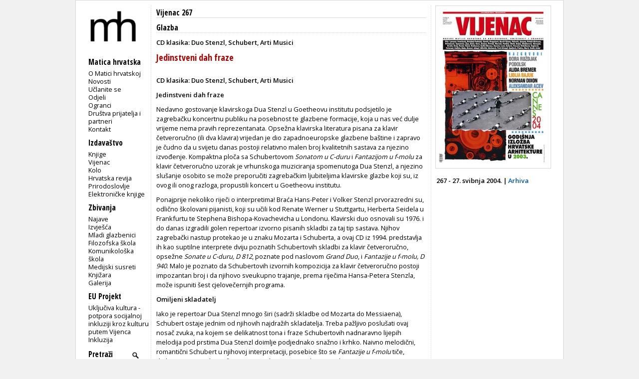

--- FILE ---
content_type: text/html; charset=utf-8
request_url: https://www.matica.hr/vijenac/267/jedinstveni-dah-fraze-10510/
body_size: 4497
content:

<!doctype html>
<html class="no-js" lang="hr">
	<head>
		<meta http-equiv="Content-Type" content="text/html; charset=utf-8" />
		<title>Matica hrvatska - Vijenac 267 - Jedinstveni dah fraze</title> 
		

		<meta property="og:url" content="https://www.matica.hr/vijenac/267/jedinstveni-dah-fraze-10510/" />
		<meta property="og:image" content="https://www.matica.hr/media/_versions/slike/vijenac/vijenac267/STG38343_big.GIF" />
		<meta property="og:image:type" content="image/jpeg" />
		<meta property="og:type" content="website" />
		<meta property="og:title" content="Jedinstveni dah fraze" />
		<meta property="og:description" content="" />


		
        
        

		<link href="/static/css/css1.css" media="screen" rel="stylesheet" type="text/css" />		
		<link href="/static/css/print.css" media="print" rel="stylesheet" type="text/css" />		
		<link href="/static/slider/css/gallery.css" media="screen" rel="stylesheet" type="text/css" />		
		<link rel="icon" type="image/png" href="/static/slike/icon.png" />

		<link href='https://fonts.googleapis.com/css?family=Open+Sans:300,400,600|Open+Sans+Condensed:300,700&amp;subset=latin,latin-ext,cyrillic' rel='stylesheet' type='text/css' />


		<script type="text/javascript" src="https://code.jquery.com/jquery-latest.js"></script>
	<script type="text/javascript" src="/static/slider/js/gallery.js"></script>

		

		


		
	</head>
	<body>
		<div id="wrapper">
			<div id="lijevo">
				<div id="header">
					<div id="logo">
						
						<a href="/"><img src="/static/slike/logoD.png" width="130px"  alt = "Matica hrvatska" /></a>

					</div>
				</div>
				<div id="navigacija">
					<h2>Navigacija</h2>
					<p id="mI" class="izbornik">Matica hrvatska</p>
					<ul id="m" class="navigation">
						<li><a href="/omatici/">O Matici hrvatskoj</a></li>
						<li><a href="/novosti/">Novosti</a></li>
						<li><a href="/clanstvo/">Učlanite se</a></li>
						<li><a href="/odjeli/">Odjeli</a></li>
						<li><a href="/ogranci/">Ogranci</a></li>
						<li><a href="/dpip/">Društva prijatelja i partneri</a></li>
						
						<li><a href="/kontakt/">Kontakt</a></li>
					</ul>
					<p id="iI" class="izbornik">Izdavaštvo</p>
					<ul id="i">
						<li><a href="/knjige/">Knjige</a></li>
						<li><a href="/vijenac/">Vijenac</a></li>
						<li><a href="/kolo/">Kolo</a></li>
						<li><a href="/hr/">Hrvatska revija</a></li>
						<li><a href="/prirodoslovlje/">Prirodoslovlje</a></li>
						<li><a href="/knjige/biblioteka/53/">Elektroničke knjige</a></li>
							
					</ul>

					<p id="zI" class="izbornik">Zbivanja</p>
					<ul id="z">
						<li><a href="/zbivanja/">Najave</a></li>
						<li><a href="/zbivanja/izvjesca/">Izvješća</a></li>
						
						<li><a href="/mladi.glazbenici/">Mladi glazbenici</a></li>
						<li><a href="/filozofska.skola/">Filozofska škola</a></li>
						<li><a href="/komunikoloska.skola/">Komunikološka škola</a></li>
						<li><a href="/medijski.susreti/">Medijski susreti</a></li>
						
						<li><a href="/zbivanja/knjizara">Knjižara</a></li>
						<li><a href="/zbivanja/galerija">Galerija</a></li>
					</ul>
					<p id="eI" class="izbornik">EU Projekt</p>
					<ul id="e">
						<li><a href="/eu_projekt">Uključiva kultura - potpora socijalnoj inkluziji kroz kulturu putem Vijenca</a></li>
						<li><a href="/inkluzija">Inkluzija</a></li>
					</ul>
					
					<div>
						<form id="trazi" action="/trazi/" method="post"><input type='hidden' name='csrfmiddlewaretoken' value='FOCPrwH1DIpx4tbHLK2qgnJmNmOKSswf6rCMDsEh7PjRClaF1UiFlNibXUoejtU7' />
							<p><label for="id_trazi">Trazi:</label> <input type="text" name="trazi" value="Pretraži" required id="id_trazi" maxlength="100" /></p>
							<p><input id="submit_trazi" type="submit" value="" /></p>
						</form>
					</div>
					
					<div id="sn">
						<p class="youtube"><a id="youtube" href="https://www.youtube.com/user/maticahrvatska"><img src="/static/slike/youtube_29.jpeg" alt="Youtube" height="20px" /></a><a id="facebook" href="https://www.facebook.com/Matica.hrvatska"><img src="/static/slike/facebook_29.jpeg" alt="Facebook" height="20px" /></a><a id="instagram" href="https://www.instagram.com/maticahr/"><img src="/static/slike/instagram_29.jpeg" alt="Instagram" height="20px" /></a><a id="linkedin" href="https://www.linkedin.com/company/matica-hrvatska/mycompany/"><img src="/static/slike/linkedin_29.jpeg" alt="LinkedIn" height="20px" /></a></p>
					</div>
					<div id="eu_flag">
						<p>
						<img src="/static/slike/eu_projekt.png" alt="EU projekt" width="110" style="margin-left: -0.5em; margin-top: 1.7em;">
						</p>
					</div>
    <script type="text/javascript">
        function meni(kaj) {
            $("#"+kaj).slideToggle("fast");
            $('#'+kaj+'I .sz').toggle();
            $('#'+kaj+'I .so').toggle();

        }

    $('#id_trazi').focus(function () { 
        if ($(this).val() =='Pretraži') $(this).val('');
    });
    $('#id_trazi').blur(function () { 
        if ($(this).val() =='') $(this).val('Pretraži');
    });
    $('#id_trazi').keydown(function(event) {
        var key = event.which;
        if (key == 13) {
            $('#trazi').submit(); 
        }
    });
    </script>
                </div>
            </div>
            
<!--    <h2 class="glavno"><a href="/izdavastvo">izdavaštvo</a></h2> -->
<div id="clanak" class="clanak sadrzaj">
        
        <h2 class="naslovnica"><a href="/vijenac/267">Vijenac 267</a></h2>
        <h3 class="rubrika">
                
                <a href="/vijenac/267/r/Glazba">Glazba</a>
                    
        </h3>
        <h3 class="nadnaslov">CD klasika: Duo Stenzl, Schubert, Arti Musici</h3>
        <h1 class="naslov">Jedinstveni dah fraze</h1>
        
        <h2 class="podnaslov"></h2>
        <div class="tekst vijenac"><strong>CD klasika: Duo Stenzl, Schubert, Arti Musici</strong></p><p><strong>Jedinstveni dah fraze</strong> </p><p>Nedavno gostovanje klavirskoga Dua Stenzl u Goetheovu institutu podsjetilo je zagrebačku koncertnu publiku na posebnost te glazbene formacije, koja u nas već dulje vrijeme nema pravih reprezentanata. Opsežna klavirska literatura pisana za klavir četveroručno (ili dva klavira) vrijedan je dio zapadnoeuropske glazbene baštine i zapravo je čudno da u svijetu danas postoji relativno malen broj kvalitetnih sastava za njezino izvođenje. Kompaktna ploča sa Schubertovom <em>Sonatom u C-duru</em> i <em>Fantazijom u f-molu</em> za klavir četveroručno uzorak je vrhunskoga muziciranja spomenutoga Dua Stenzl, a njezino slušanje osobito se može preporučiti zagrebačkim ljubiteljima klavirske glazbe koji su, iz ovog ili onog razloga, propustili koncert u Goetheovu institutu. </p><p>Ponajprije nekoliko riječi o interpretima! Braća Hans-Peter i Volker Stenzl prvorazredni su, odlično školovani pijanisti, koji su učili kod Renate Werner u Stuttgartu, Herberta Seidela u Frankfurtu te Stephena Bishopa-Kovachevicha u Londonu. Klavirski duo osnovali su 1976. i do danas izgradili golen repertoar izvorno pisanih skladbi za taj tip sastava. Njihov zagrebački nastup protekao je u znaku Mozarta i Schuberta, a ovaj CD iz 1994. predstavlja ih kao suptilne interprete dviju poznatih Schubertovih skladbi za klavir četveroručno, opsežne <em>Sonate u C-duru, D 812</em>, poznate pod naslovom <em>Grand Duo</em>, i <em>Fantazije u f-molu, D 940</em>. Malo je poznato da Schubertovih izvornih kompozicija za klavir četveroručno postoji impozantan broj i da njihovo sveukupno trajanje, prema riječima Hansa-Petera Stenzla, može ispuniti šest cjelovečernjih programa. </p><p><strong>Omiljeni skladatelj</strong> </p><p>Iako je repertoar Dua Stenzl mnogo širi (sadrži skladbe od Mozarta do Messiaena), Schubert ostaje jednim od njihovih najdražih skladatelja. Treba pažljivo poslušati ovaj nosač zvuka, na kojem se delikatnost tona i fraze Schubertovih nadnaravno lijepih melodija pod prstima Dua Stenzl doimlje podjednako snažno i krhko. Naivno melodični, romantični Schubert u njihovoj interpretaciji, posebice što se <em>Fantazije u f-molu</em> tiče, djeluje mocartovski profinjeno i pomalo sentimentalno. Potrebna je superiorna pijanistička tehnika i velika kontrola nad kvalitetom tona da bi se postigao takav učinak. Pogotovo kada je riječ o dvojici glazbenika! Hans-Peter i Volker Stenzl posjeduju i rijetku sposobnost međusobne intuitivne komunikacije, što njihovu muziciranju omogućava jedinstveni dah fraze. Prirodnost njihove svirke počiva na usklađenosti ritma disanja, koje je pokazatelj istovjetna dubokog poniranja u glazbu samu. </p><p>Ukratko, ovaj Schubert Dua Stenzl prvorazredan je uzorak vrhunske interpretacije u ambalaži dobro opremljena nosača zvuka s odličnim snimkama, kvalitetnim popratnim tekstom Jensa Markowskog u trojezičnoj verziji (njemački, engleski, francuski), šubertovskim krajolikom slikara epohe Ernsta Ferdinanda Oehmea na naslovnici i klasičnom crno-bijelom fotografijom braće Stenzl na stražnjoj stranici knjižice. CD je izdanje Arti Musici u koprodukciji Musik Foruma i SDR-a (Južnonjemačkog radija) iz Stuttgarta.<span class="right"></p><p><strong>Bosiljka Perić-Kempf</strong> </span></div>
</div>


            
<script type="text/javascript">
//<![CDATA[
$(function() {
 $('.naslovnica').on('click',function(e){
        e.preventDefault();
	var html = $(this).attr("href");
        if ($('#zoom').length > 0) { // #lightbox exists
            $('#content').html('<img src="' + html + '" />');
            $('#zoom').show('slow');
        }
        else { 
	/*
            var lightbox =
            '<div id="zoom">' +
    			'<p>Klikni za povratak</p>'+
                '<div id="content">' + 
                    '<img src="' + html +'" />' +
					//html +
                '</div>' +
            '</div>';
            $('body').append(lightbox);
	*/
        }
    });
    $(document).on('click','#zoom', function() { 
        $('#zoom').hide();
    });
});
//]]>
</script>
<div class="casopisIzbornik dstupac">
	<p class="slika">
				
	
	<a class="naslovnica" href="https://www.matica.hr/media/_versions/vijenac/267/vijenac267_large.jpeg" title="Vijenac 267"><img src="https://www.matica.hr/media/_versions/vijenac/267/vijenac267_medium.jpeg" width="230" alt="Vijenac 267" class="obrub" /></a> 
	</p>
	
	<p class="broj">267 - 27. svibnja 2004. | <a href="/vijenac">Arhiva</a></p>
	

	<ul>
		
		
		
	</ul>

</div>
	
	
<div id="zoom">
	<p>Klikni za povratak</p>
	<div id="content">
	</div>
</div>

        </div>
        <div id="footer"> &copy; Matica hrvatska 2001-2013.</div>
        

        <script type="text/javascript">
            (function(i,s,o,g,r,a,m){i['GoogleAnalyticsObject']=r;i[r]=i[r]||function(){
                (i[r].q=i[r].q||[]).push(arguments)},i[r].l=1*new Date();a=s.createElement(o),
                    m=s.getElementsByTagName(o)[0];a.async=1;a.src=g;m.parentNode.insertBefore(a,m)
            })(window,document,'script','//www.google-analytics.com/analytics.js','ga');

ga('create', 'UA-42885365-1', 'matica.hr');
ga('send', 'pageview');

        </script>
    </body>
</html>


--- FILE ---
content_type: text/css
request_url: https://www.matica.hr/static/css/css1.css
body_size: 3437
content:
html {
  height: 100%; }

body {
  font-family: "Open Sans", sans-serif;
  font-size: 0.80em;
  line-height: 1.5em;
  margin: 0;
  padding: 0;
  background-color: #f1f1f1;
  height: 100%; }

strong {
  font-weight: 600; }

a {
  color: #0057AF;
  text-decoration: none; }

a:hover {
  color: #AF0000;
  border-bottom: 1px dotted #AF0000; }

hr {
  border: 1px dotted #d7d7d7;
  border-width: 1px 0 0;
  height: 0; }

p {
  margin: 0; }

p.datum {
  font-weight: bold;
  float: left;
  padding-right: 0.5em; }

#footer {
  display: none;
  width: 976px;
  margin: 0px auto 10px auto;
  font-size: 0.9em; }

#wrapper {
  height: 100%;
  width: 976px;
  margin: 0px auto;
  display: table;
  border: 1px solid #d7d7d7;
  background-color: white; }

#lijevo {
  float: left;
  background-color: white; }

#header, #navigacija {
  width: 140px;
  margin: 10px 0 0 10px; }

#navigacija .closed {
  display: none; }
#navigacija span {
  display: none; }
#navigacija a {
  color: black; }
#navigacija a:hover {
  color: #AF0000;
  border-bottom: none; }
#navigacija h2 {
  display: none; }
#navigacija p {
  margin-left: 15px; }
#navigacija p.izbornik {
  margin: 10px 0 5px 15px;
  font-weight: 700;
  font-family: "Open Sans Condensed", sans-serif;
  font-size: 1.2em; }
#navigacija ul {
  line-height: 130%;
  list-style: none;
  margin: 0 0 0 1.2em;
  padding: 0; }
#navigacija #trazi {
  margin-top: 10px; }
#navigacija input#id_trazi {
  border: 0px solid #d7d7d7;
  border-bottom: 0px solid #d7d7d7;
  width: 80px;
  height: 21px;
  color: black;
  background-color: white;
  float: left;
  margin-left: -2px;
  font-weight: 600;
  font-family: "Open Sans Condensed", sans-serif;
  font-size: 1.2em; }
#navigacija input#submit_trazi {
  background: url("search_25.png") no-repeat center;
  height: 24px;
  width: 25px;
  border: 0px solid #d7d7d7;
  border-bottom: 0px solid #d7d7d7;
  border-left: 0px;
  float: left; }
#navigacija #trazi label {
  display: none; }
#navigacija #trazi .errorlist {
  display: none; }
#navigacija #sn {
  margin-top: 3em;
  float: left; }
#navigacija a#facebook {
  margin-left: 5px;
  margin-right: 5px; }
#navigacija a#instagram {
  margin-right: 5px; }

h2, h3 {
  font-size: 100%;
  border-bottom: 1px solid #d7d7d7;
  margin-top: 5px;
  font-weight: 600;
  font-family: "Open Sans Condensed", sans-serif;
  font-size: 1.2em;
  margin-bottom: 5px;
  float: left;
  width: 100%;
  color: black; }
  h2 a, h3 a {
    color: black; }

.obrub {
  border: 1px solid #d7d7d7; }

#naslovnica {
  margin-left: 150px; }
  #naslovnica .zk {
    float: left;
    width: 470px;
    margin: 10px 0 10px 0;
    padding: 0 10px 0 10px;
    border-right: 1px dotted #d7d7d7;
    border-left: 1px dotted #d7d7d7; }
    #naslovnica .zk #zbivanja {
      float: left;
      margin-bottom: 10px; }
  #naslovnica #casopisi {
    float: left;
    width: 150px;
    padding: 0;
    margin-left: 10px;
    margin-top: 10px; }
  #naslovnica #odjeci {
    float: left;
    width: 130px;
    margin: 10px 0 10px 0;
    padding: 0 10px 0 10px;
    border-right: 1px dotted #d7d7d7;
    border-left: 1px dotted #d7d7d7;
    border-left: none; }
    #naslovnica #odjeci p {
      line-height: 130%;
      font-size: 85%; }
    #naslovnica #odjeci p.datum {
      font-weight: normal; }
    #naslovnica #odjeci p.novine {
      font-weight: 600; }
    #naslovnica #odjeci p.naslov {
      padding-top: 5px;
      font-weight: normal; }
  #naslovnica .casopis {
    width: auto;
    height: 250px; }
  #naslovnica p.novine,
  #naslovnica p.datum {
    padding-top: 0; }
  #naslovnica .odjek p.naslov a {
    font-weight: normal;
    font-size: 1.1em;
    font-family: "Open Sans", sans-serif; }

.clanak,
.sadrzaj {
  float: left;
  width: 540px;
  margin: 10px 0 10px 0;
  padding: 0 10px 0 10px;
  border-right: 1px dotted #d7d7d7;
  border-left: 1px dotted #d7d7d7;
  min-height: 768px;
  height: 100%;
  z-index: 1000; }
  .clanak .rubrika,
  .sadrzaj .rubrika {
    border-bottom: 1px dotted #d7d7d7; }
  .clanak ul,
  .sadrzaj ul {
    color: black; }
    .clanak ul a,
    .sadrzaj ul a {
      color: #0057AF; }
  .clanak a.slika,
  .sadrzaj a.slika {
    float: left; }
  .clanak #slika,
  .sadrzaj #slika {
    float: right;
    margin-left: 10px;
    margin-top: 5px; }
  .clanak p.organizator a,
  .sadrzaj p.organizator a {
    color: black; }
  .clanak p.organizator a:hover,
  .sadrzaj p.organizator a:hover {
    color: #AF0000; }
  .clanak #audio,
  .sadrzaj #audio {
    clear: both;
    padding-top: 1em; }

.sadrzaj .ogranci {
  float: left; }

.odjek,
.zbivanje {
  width: 100%;
  float: left;
  margin: 5px 0 5px 0;
  padding-bottom: 0px;
  border-bottom: 1px dotted #d7d7d7; }
  .odjek .slika img,
  .zbivanje .slika img {
    border: 1px solid #d7d7d7; }

.ime,
.naslov {
  color: #AF0000;
  font-family: "Open Sans Condensed", sans-serif;
  font-weight: 700;
  padding: 0.2em 0 0.2em 0;
  font-weight: 600;
  font-size: 1.2em;
  line-height: 1.3em;
  margin: 0; }

h1.naslov {
  font-size: 1.4em;
  font-weight: 700;
  padding-bottom: 10px; }

h3.naslov {
  color: black;
  margin-bottom: 0.3em;
  padding-top: 0.3em;
  padding-bottom: 0; }

h4.glavno {
  margin-bottom: 0; }

h4.naslov {
  margin: 0 0 0.3em 0;
  border-bottom: 1px dotted #d7d7d7;
  font-size: 1.1em;
  font-weight: bold;
  color: black;
  clear: both;
  padding: 0; }

.podaci {
  padding: 0 0 0.4em 0;
  font-size: 0.95em; }

.slika {
  float: right;
  margin-left: 10px;
  margin-bottom: 5px; }

.knjiga {
  float: left;
  height: 310px;
  margin-right: 10px;
  margin-bottom: 10px;
  width: 145px;
  font-size: 0.95em; }
  .knjiga .autor {
    font-weight: 600;
    font-size: 0.9em;
    clear: both; }
  .knjiga img {
    border: 1px solid #d7d7d7; }

.slika.lijevo {
  float: left;
  margin: 0; }

.dstupac {
  float: left;
  width: 230px;
  margin-left: 10px;
  margin-top: 10px; }
  .dstupac p {
    margin-bottom: 10px; }
  .dstupac p.broj {
    font-weight: bold;
    margin-top: 5px; }
  .dstupac .knjiga p {
    margin-bottom: 0; }

.link {
  cursor: pointer; }

.sz,
.so {
  font-family: Arial;
  font-size: 80%;
  color: #a8a8a8; }

ul {
  clear: both;
  margin: 0;
  color: #AF0000;
  list-style: square;
  padding-left: 15px;
  margin-bottom: 10px; }
  ul li.meni {
    list-style: none;
    padding-left: 0;
    cursor: pointer;
    margin: 0.2em 0 0.2em 0;
    border-bottom: 1px dotted #d7d7d7;
    color: black; }
  ul a {
    color: black; }
  ul span {
    color: black; }

.dstupac ul li ul {
  display: none; }

.clanak .organizator {
  padding-top: 0.5em;
  clear: both; }
.clanak .podaci {
  font-weight: 600;
  padding: 0.4em 0px 5px;
  margin-bottom: 10px;
  border-top: 1px dotted #d7d7d7;
  border-bottom: 1px dotted #d7d7d7; }
  .clanak .podaci p {
    margin-bottom: 0; }
.clanak .nadnaslov {
  font-family: "Open Sans", sans-serif;
  font-size: 1em;
  border: none; }
  .clanak .nadnaslov p {
    margin: 0; }
.clanak .naslov {
  clear: both; }
.clanak .podnaslov {
  font-family: "Open Sans", sans-serif;
  font-size: 1em;
  border: none;
  font-style: italic;
  font-weight: normal; }
.clanak .autor {
  font-family: "Open Sans", sans-serif;
  font-size: 1em;
  border: none; }
.clanak p {
  margin-bottom: 10px; }
.clanak .tekst {
  clear: both;
  margin-top: 15px;
  line-height: 1.5em; }
.clanak img {
  max-width: 540px;
  height: auto; }
.clanak .vijenac img {
  height: auto; }
.clanak ul a span {
  color: #0057AF; }
.clanak #slike ul {
  padding-left: 0; }
.clanak #slike li {
  float: left;
  list-style: none; }
  .clanak #slike li .slika {
    margin-left: 0;
    margin-right: 1em; }
  .clanak #slike li a:hover {
    border-bottom: none; }

.opis p {
  margin-bottom: 10px; }

.listaClanak {
  width: 100%;
  margin: 5px 0 5px 0;
  border-bottom: 1px dotted #d7d7d7;
  float: left;
  width: 380px;
  margin-left: 160px; }
  .listaClanak p.slika {
    float: left;
    margin-left: -160px; }
  .listaClanak .nadnaslov {
    font-family: "Open Sans", sans-serif;
    font-size: 0.9em;
    font-weight: normal;
    border: none; }
  .listaClanak .naslov {
    padding-bottom: 0; }
  .listaClanak .podnaslov {
    font-family: "Open Sans", sans-serif;
    font-size: 0.9em;
    font-weight: normal;
    border: none; }
  .listaClanak .autor {
    font-family: "Open Sans", sans-serif;
    font-size: 0.9em;
    font-weight: normal;
    border: none;
    font-weight: bold;
    margin-top: 0; }

/*
//.kolo.listaClanak,
.vijenac.listaClanak {
	width: 100%;
	margin-left: 0;
}
*/
#tekst p {
  margin-bottom: 15px; }
#tekst img {
  max-width: 540px;
  height: auto; }
#tekst h3 {
  border: none; }

#knjiga .opis p {
  margin-bottom: 15px;
  margin-top: 1.1em; }
#knjiga .ocjeneiprikazi p {
  margin-bottom: 15px;
  margin-top: 1.1em; }
#knjiga p.autor a {
  color: black;
  font-weight: 600; }
#knjiga #autori {
  margin-top: 15px; }
#knjiga .naslov {
  padding-bottom: 0; }
#knjiga .podnaslov {
  border: none;
  color: #AF0000;
  font-size: 1.1em; }
#knjiga .napomena {
  margin-top: 1em;
  padding-top: 1em;
  border-top: 1px dotted #d7d7d7;
  font-size: 0.9em;
  line-height: 1.42em; }
#knjiga .priredio {
  font-weight: bold;
  padding-top: 10px;
  margin-bottom: 10px;
  clear: both; }
#knjiga div.autor {
  margin-bottom: 1em;
  border-bottom: 1px dotted #d7d7d7;
  float: left; }

.velicina {
  font-size: 10px; }

.pagination {
  float: left;
  width: 100%;
  margin: 20px 0px 10px; }

.knjige .knjiga {
  width: 125px;
  height: 270px;
  margin-right: 10px;
  margin-bottom: 10px; }
  .knjige .knjiga .slika {
    float: left;
    margin-left: 0; }
  .knjige .knjiga .cijena {
    font-size: 0.9em; }
  .knjige .knjiga p {
    line-height: 1.3em; }

#ogranci .knjige .knjiga {
  height: 300px; }

#autorKnjige .knjiga {
  height: auto;
  width: 230px; }
  #autorKnjige .knjiga p.slika {
    margin-right: 10px;
    margin-left: 0;
    float: left; }

.casopis {
  float: left;
  height: 220px;
  margin-right: 5px;
  margin-left: 5px;
  margin-bottom: 20px;
  width: 125px; }
  .casopis p.broj {
    font-size: 85%; }
  .casopis p.slika {
    margin: 0; }

.impresum p.inaslov {
  margin-top: 10px;
  margin-bottom: 0px;
  font-weight: 600;
  clear: both; }

#omatici p {
  line-height: 1.5em;
  margin-bottom: 10px;
  width: 100%;
  float: left; }

img.lijevo {
  float: left;
  margin-right: 10px;
  margin-bottom: 10px; }

/*
.podaci {
//border-top: 1px dotted $boja-border;
//border-bottom: 1px dotted $boja-border;
padding: 0.4em 0 5px 0;
margin-bottom: 10px;
font-weight: 600;
}
 */
table {
  margin: 10px 0 10px 0; }
  table th, table td {
    padding-bottom: 5px;
    padding-top: 5px;
    border-bottom: 1px dotted #d7d7d7;
    vertical-align: top;
    padding-right: 1em; }
  table th {
    text-align: left; }

table.dvorana th {
  text-align: right; }
table.dvorana td {
  width: 13em;
  text-align: right; }
table.dvorana td.prvo {
  text-align: left; }

#odjek #tekst {
  padding-top: 5px;
  border-top: 1px dotted #d7d7d7; }
#odjek p.novine a {
  color: black; }

#galerija p.datum {
  width: 100%;
  border-bottom: 1px dotted #d7d7d7;
  margin-bottom: 1em; }
#galerija p.slika {
  float: left;
  margin-left: 0;
  margin-right: 10px; }

#rezultati {
  float: left;
  width: 540px;
  margin: 10px 0 10px 0;
  padding: 0 10px 0 10px;
  border-right: 1px dotted #d7d7d7;
  border-left: 1px dotted #d7d7d7; }
  #rezultati h2.naslovnica {
    cursor: pointer; }
  #rezultati .rezultati {
    width: 100%;
    height: auto;
    float: left; }
  #rezultati span.desno {
    float: right; }
  #rezultati .casopis p.broj {
    margin-bottom: 0.5em; }
  #rezultati #vijenac, #rezultati #kolo, #rezultati #hr {
    margin-left: 0;
    padding-left: 0;
    border: none;
    min-height: 0; }
  #rezultati .listaClanak {
    margin-left: 80px;
    padding-bottom: 10px; }
  #rezultati .listaClanak p.slika {
    margin-left: -80px; }
  #rezultati .knjiga p.slika {
    margin-right: 10px; }

#e-kontakt {
  margin-top: 1em;
  margin-bottom: 1em; }

#prodaja .knjiga {
  width: 100%;
  margin-left: 0;
  margin-bottom: 0;
  font-size: 1.0em; }
  #prodaja .knjiga .autor {
    clear: inherit !important; }
  #prodaja .knjiga .slika {
    float: left;
    margin-left: 0;
    margin-right: 20px; }
  #prodaja .knjiga .naslov {
    clear: none;
    margin-bottom: 0; }
  #prodaja .knjiga .podnaslov {
    font-style: normal; }
  #prodaja .knjiga .podaci {
    border: none; }
  #prodaja .knjiga #podaci {
    float: left; }
  #prodaja .knjiga ul {
    list-style: none;
    font-weight: normal;
    margin-top: 4em; }
    #prodaja .knjiga ul a {
      color: black; }
  #prodaja .knjiga p.akcija {
    margin-top: 2em;
    float: left;
    width: 50%; }
    #prodaja .knjiga p.akcija strong {
      color: #AF0000;
      font-size: 1.1em; }
#prodaja .popis .knjiga {
  width: 125px;
  height: 270px;
  margin-right: 10px;
  margin-bottom: 10px;
  font-size: 0.95em; }
  #prodaja .popis .knjiga .slika {
    float: left;
    margin-left: 0; }
  #prodaja .popis .knjiga .cijena {
    font-size: 0.9em; }
  #prodaja .popis .knjiga p {
    line-height: 1.3em;
    margin-bottom: 0; }
#prodaja #tekst, #prodaja #popis {
  width: 100%;
  float: left; }
  #prodaja #tekst .cijena, #prodaja #popis .cijena {
    text-align: right; }

#zoom {
  display: none;
  color: white;
  position: fixed;
  top: 0;
  left: 0;
  bottom: 0px;
  right: 0px;
  width: 100%;
  height: 100%;
  overflow: auto;
  background: url(overlay.png) repeat;
  text-align: center;
  z-index: 2000; }
  #zoom p {
    text-align: right;
    margin-right: 40px;
    cursor: pointer; }
    #zoom p .opis {
      text-align: left;
      margin-left: 2em;
      width: 95%; }
  #zoom #content {
    position: relative; }
    #zoom #content .slika {
      float: none;
      margin: 0;
      cursor: pointer; }
    #zoom #content p.opis {
      text-align: center;
      font-weight: bold;
      text-shadow: 0 0 5px #fff, 0 0 10px #fff, 0 0 15px #fff, 0 0 20px #ff2d95, 0 0 30px #ff2d95, 0 0 40px #ff2d95, 0 0 50px #ff2d95, 0 0 75px #ff2d95;
      text-shadow: 3px 3px 0px #2c2e38, 5px 5px 0px #5c5f72;
      text-shadow: 0px 1px 0px #999, 0px 2px 0px #888, 0px 3px 0px #777, 0px 4px 0px #666, 0px 5px 0px #555, 0px 6px 0px #444, 0px 7px 0px #333, 0px 8px 7px #001135;
      text-shadow: -1px 0 black, 0 1px black, 1px 0 black, 0 -1px black;
      font-size: 1.1em; }
  #zoom #prev, #zoom #next, #zoom #close {
    font-size: 2em;
    line-height: 3em;
    padding: 2em;
    text-shadow: -1px 0 black, 0 1px black, 1px 0 black, 0 -1px black; }
  #zoom #close {
    padding-right: 3em;
    padding-top: 10px;
    padding-bottom: 10px; }
  #zoom #prev {
    position: absolute;
    top: 50%;
    left: 2.5em; }
  #zoom #next {
    position: absolute;
    top: 50%;
    right: 1em; }
  #zoom #prev:hover, #zoom #next:hover, #zoom #close:hover {
    color: #AF0000; }

#o {
  margin-bottom: 10px;
  border-bottom: 1px dotted #d7d7d7; }
  #o p {
    margin-bottom: 10px; }

.acijena span {
  color: #AF0000; }

p.desno {
  text-align: right;
  font-family: "Open Sans Condensed";
  font-weight: bold;
  font-size: 1.1em; }
  p.desno a {
    color: black; }
  p.desno a:hover {
    color: #AF0000; }

#tekst .vijenac img,
.tekst .vijenac img {
  width: 540px;
  height: auto; }
#tekst h2, #tekst h3,
.tekst h2,
.tekst h3 {
  border-bottom: none; }

.podupiratelj {
  padding-top: 0.5em; }
  .podupiratelj a {
    padding-right: 1em; }

#ogranakInfo .adresa {
  margin-top: 0.8em; }

#clan input, #clan select {
  width: 100%; }
#clan h3 {
  border-bottom: none; }
#clan input#id_pozivnica,
#clan input#id_potvrda_pravila {
  width: auto; }

#clanak .vijenac p img {
  width: 540px;
  height: auto; }

#ogranak .knjiga {
  width: 125px; }

.knjige .naslov,
#knjige .naslov {
  clear: both; }

#casopisi .casopis p.slika.lijevo {
  position: relative; }
  #casopisi .casopis p.slika.lijevo span {
    text-transform: uppercase;
    position: absolute;
    top: 120px;
    left: 0;
    color: #FFF;
    display: block;
    background: #af0000cc;
    padding: 0.5em;
    width: 138px;
    text-align: center;
    font-weight: bold;
    font-size: 1.2em; }

table.korona {
  border: 1px solid #af0000;
  font-size: 1.2em;
  font-weight: bold;
  margin-bottom: 2em;
  margin-top: 1em;
  padding: 0.7em; }

.datumNovosti {
  font-weight: bold; }

span.euro {
  color: #777; }


--- FILE ---
content_type: text/css
request_url: https://www.matica.hr/static/css/print.css
body_size: 1250
content:
@page {
  size: A4 portrait;
  /*
  	@top-left {
  		content: "TOP SECRET";
  		color: red
  	}
  	@bottom-right { 
  		content: counter(page);
  		font-style: italic
  	}
  	*/ }
body {
  font-family: "Open Sans", sans-serif;
  font-size: 0.871em;
  text-align: justify; }

a {
  text-decoration: none;
  color: black; }

.nadnaslov {
  width: 100%; }

.naslov {
  font-family: "Open Sans Condensed", sans-serif; }

.podnaslov {
  font-size: 0.9em; }

h2.glavno,
h2.naslovnica {
  font-size: 0.9em;
  margin-bottom: 0.1em; }

h3.rubrika {
  font-size: 0.9em;
  margin-top: 0; }

table,
img {
  page-break-inside: avoid; }

#lijevo {
  float: right; }
  #lijevo img {
    margin-right: -20px;
    margin-top: -20px; }

.sadrzaj,
.listaClanak {
  text-align: left;
  padding-bottom: 1em;
  margin-bottom: 1em;
  border-bottom: 1px dotted #d7d7d7;
  float: left;
  width: 100%; }
  .sadrzaj h1, .sadrzaj h2, .sadrzaj h3, .sadrzaj p,
  .listaClanak h1,
  .listaClanak h2,
  .listaClanak h3,
  .listaClanak p {
    margin-bottom: 0.2em;
    margin-top: 0.2em; }
  .sadrzaj .autor,
  .listaClanak .autor {
    font-weight: bold;
    font-size: 0.9em;
    padding-bottom: 1.1em; }
  .sadrzaj .nadnaslov,
  .listaClanak .nadnaslov {
    font-size: 0.9em; }
  .sadrzaj .naslov,
  .listaClanak .naslov {
    font-size: 1.4em; }
  .sadrzaj .podnaslov,
  .listaClanak .podnaslov {
    font-size: 0.9em; }
  .sadrzaj p.slika,
  .sadrzaj img,
  .listaClanak p.slika,
  .listaClanak img {
    float: right;
    margin-left: 2em; }

.listaClanak {
  page-break-inside: avoid; }

.sadrzaj {
  border-bottom: none; }
  .sadrzaj h3.rubrika,
  .sadrzaj h2.naslovnica {
    border-bottom: 1px dotted #d7d7d7;
    font-size: 1.2em;
    margin-top: -2em;
    margin-bottom: 1em; }
  .sadrzaj h3.rubrika {
    font-size: 1em;
    margin-top: 0em; }
  .sadrzaj .zbivanje {
    padding-bottom: 1em;
    margin-bottom: 1em;
    border-bottom: 1px dotted #d7d7d7;
    width: 100%;
    float: left;
    page-break-inside: avoid; }
    .sadrzaj .zbivanje .datum {
      float: left;
      margin-top: 0; }
    .sadrzaj .zbivanje .naslov {
      font-weight: bold;
      font-size: 1.2em; }
  .sadrzaj .knjiga {
    page-break-inside: avoid;
    float: left;
    width: 33%; }
    .sadrzaj .knjiga img,
    .sadrzaj .knjiga p.slika {
      float: none;
      margin-left: 0; }
    .sadrzaj .knjiga p.autor {
      padding-bottom: 0; }
    .sadrzaj .knjiga p.broj,
    .sadrzaj .knjiga p.naslov {
      font-weight: bold;
      font-size: 1.1em; }
    .sadrzaj .knjiga p.cijena {
      padding-bottom: 0.7em; }
  .sadrzaj .casopis {
    page-break-inside: avoid;
    float: left;
    width: 25%; }
    .sadrzaj .casopis img,
    .sadrzaj .casopis p.slika {
      float: none;
      margin-left: 0; }
    .sadrzaj .casopis p.autor {
      padding-bottom: 0; }
    .sadrzaj .casopis p.broj {
      font-weight: bold; }

.clanak h2.naslovnica,
.zbivanja h2.naslovnica {
  margin-bottom: 1em;
  border-bottom: 1px dotted #d7d7d7; }
.clanak h1.naslov,
.zbivanja h1.naslov {
  text-align: left;
  margin-top: 0.1em;
  margin-bottom: 0.1em; }
.clanak .podaci,
.zbivanja .podaci {
  margin-bottom: 1em;
  padding-bottom: 1em;
  border-bottom: 1px dotted #d7d7d7; }

#kontakt.clanak h2.naslovnica,
#odjel.clanak h2.naslovnica,
.zbivanja.clanak h2.naslovnica {
  padding-top: 3em; }

.addthis_toolbox,
.dstupac,
#navigacija,
#zoom,
#footer,
#TI,
#pdfovi {
  display: none; }

#knjiga {
  float: left;
  width: 65%;
  margin-top: 2.0em; }
  #knjiga h2.glavno {
    border-bottom: 1px dotted #d7d7d7; }
  #knjiga .naslov {
    font-size: 1.4em; }
  #knjiga .opis {
    font-size: 0.9em; }

#detaljiKnjiga {
  display: block;
  padding-left: 2em;
  float: left;
  width: 30%;
  margin-top: -1.7em; }
  #detaljiKnjiga ul {
    font-size: 0.8em;
    text-align: left; }

#podaci {
  padding-left: 15px;
  margin: 0px; }

#clanak p {
  margin-top: 1em;
  margin-bottom: 1em; }

#galerija .zbivanje {
  width: 50%;
  float: left;
  height: 26em; }
  #galerija .zbivanje .datum {
    float: none; }
  #galerija .zbivanje p.slika {
    float: none;
    margin-left: 0; }
  #galerija .zbivanje img {
    float: none;
    margin-left: 0; }

.pagination {
  float: left;
  width: 100%; }

#odjeli h2.aktivnosti {
  font-size: 1em;
  margin-top: 1em;
  margin-bottom: 1em;
  border-bottom: 1px dotted #d7d7d7; }

#naslovnica h2.naslovnica {
  font-family: "Open Sans Condensed", sans-serif;
  border-bottom: 1px dotted #d7d7d7;
  font-size: 1.2em;
  margin-bottom: 0.7em;
  margin-top: 0.7em; }
#naslovnica .obavijesti,
#naslovnica .akcije,
#naslovnica #zbivanja,
#naslovnica #knjige,
#naslovnica #odjeci,
#naslovnica #casopisi {
  float: left;
  width: 100%;
  margin-bottom: 0.7em; }
#naslovnica #odjeci .odjek {
  page-break-inside: avoid;
  width: 47%;
  float: left;
  margin-right: 1em;
  border-bottom: 1px dotted #d7d7d7; }
  #naslovnica #odjeci .odjek p {
    margin: 0;
    margin-top: 0.3em; }
  #naslovnica #odjeci .odjek p.datum {
    float: left; }
  #naslovnica #odjeci .odjek p.naslov {
    font-weight: bold;
    margin-bottom: 0.3em; }
#naslovnica .casopis {
  float: left;
  width: 30%;
  margin-right: 0.7em;
  page-break-inside: avoid; }


--- FILE ---
content_type: text/plain
request_url: https://www.google-analytics.com/j/collect?v=1&_v=j102&a=1222511106&t=pageview&_s=1&dl=https%3A%2F%2Fwww.matica.hr%2Fvijenac%2F267%2Fjedinstveni-dah-fraze-10510%2F&ul=en-us%40posix&dt=Matica%20hrvatska%20-%20Vijenac%20267%20-%20Jedinstveni%20dah%20fraze&sr=1280x720&vp=1280x720&_u=IEBAAAABAAAAACAAI~&jid=1588832489&gjid=1216287932&cid=603115820.1766399086&tid=UA-42885365-1&_gid=1789864507.1766399086&_r=1&_slc=1&z=1675721180
body_size: -449
content:
2,cG-57XKTZHR52

--- FILE ---
content_type: application/javascript
request_url: https://www.matica.hr/static/slider/js/gallery.js
body_size: 1494
content:
var gallery={object:{},object_key:'',current_index:0,is_scrollable:!1,constants:{WINDOW_WIDTH:0,WINDOW_HEIGHT:0,BACKGROUND_OPACITY:0.9,IMAGE_HOVER_OPACITY:0.7,CONSTRUCT_STRING_SEPARATOR:'|'},construct:function(a){this.setGallery();var c,b=a.split(this.constants.CONSTRUCT_STRING_SEPARATOR);for(c in b)b[c]='a[rel='+b[c]+']';var d=b.toString();$(d).on('click',function(){var g,h,e=$(this).attr('rel'),f='a[rel='+e+']';return gallery.object[e]=[],gallery.object_key=e,gallery.current_index=$(this).parent().parent().find(f).index(this),gallery.object[e].length||$(f).each(function(){g=$(this).attr('href'),h=$(this).attr('title'),gallery.object[e].push({href:g,title:h})}),gallery.setWindowSize(gallery.is_scrollable),gallery.setBackground(gallery.current_index),!1})},setGallery:function(){$(window).on('load',function(){gallery.is_scrollable=!!($(document).height()>$(window).height())});var d,a=$('div.gallery').width(),b='div.gallery > div',c=0;switch($(b).removeClass('eol'),!0){case 767>=a:d=2;break;case 768<=a&&1023>=a:d=3;break;case 1024<=a&&1199>=a:d=4;break;case 1200<=a:d=5;}$(b).each(function(){++c,0==c%d&&$(this).addClass('eol')})},setWindowSize:function(a){a&&$('body').css('overflowY','hidden'),this.constants.WINDOW_WIDTH=$(window).width(),this.constants.WINDOW_HEIGHT=$(window).height()},getDimension:function(a,b){var c=this.constants.WINDOW_WIDTH>a?(this.constants.WINDOW_WIDTH-a)/2:0,d=this.constants.WINDOW_HEIGHT>b?(this.constants.WINDOW_HEIGHT-b)/2:0;return[c,d]},setBackground:function(a){$('body').append('<div id="background"><div class="content top"></div><div class="close"></div><div class="loading"></div><div class="content bottom"></div></div>'),$('div#background').css('opacity',this.constants.BACKGROUND_OPACITY);var c=this.getDimension(50,50);$('div.loading','div#background').css({top:c[1],left:c[0]}),this.setForeground(a+1)},setForeground:function(a){$('body').append('<div id="foreground"><div class="image"></div></div>');var c=this.object[this.object_key].length;this.current_index=a-1,$('div.image','div#foreground').append('<img src="'+this.object[this.object_key][this.current_index].href+'" onload="gallery.getImage();">'),$('div.content.top','div#background').text(this.object[this.object_key][this.current_index].title),$('div.content.bottom','div#background').text(a+' / '+c),1!==a&&c!==a&&(this.setPreviousLink(a),this.setNextLink(a)),1===a&&1!==c&&this.setNextLink(a),a===c&&1!==c&&this.setPreviousLink(a),this.close()},getImage:function(){var a=new Image;a.src=$('div.image > img','div#foreground').attr('src');var b=!1,c=a.width,d=a.height;d>this.constants.WINDOW_HEIGHT-100&&(b=!0,d=this.constants.WINDOW_HEIGHT-98,c=(a.width/a.height*d).toFixed(0)),c>this.constants.WINDOW_WIDTH-100&&(b=!0,c=this.constants.WINDOW_WIDTH-102,d=(a.height/a.width*c).toFixed(0)),b&&($('div.image > img','div#foreground').attr('width',c),$('div.image > img','div#foreground').attr('height',d));var e=this.getDimension(c,d);$('div.loading','div#background').animate({width:c,height:d,top:e[1],left:e[0]},200),$('div#foreground').css({width:c,height:d,top:e[1],left:e[0]}).fadeIn(600)},setPreviousLink:function(a){$('div#background').prepend('<div class="previous"></div>'),$('div.previous','div#background').on('click',function(){$('div#foreground').is(':animated')||($('div.previous','div#background').remove(),$('div#foreground').remove(),--a,gallery.setForeground(a))})},setNextLink:function(a){$('div#background').append('<div class="next"></div>'),$('div.next','div#background').on('click',function(){$('div#foreground').is(':animated')||($('div.next','div#background').remove(),$('div#foreground').remove(),++a,gallery.setForeground(a))})},close:function(){$('div.close','div#background').on('click',function(){$('div#background, div#foreground').remove(),gallery.is_scrollable&&$('body').css('overflowY','scroll')})},setOrientationChange:function(){$(window).on('resize',function(){gallery.setGallery(),$('div.loading').length&&($('div#background, div#foreground').remove(),gallery.setWindowSize(gallery.is_scrollable),gallery.setBackground(gallery.current_index))})}(),setGalleryHover:function(){$('div.gallery > div > a > img').hover(function(){$(this).fadeTo(200,gallery.constants.IMAGE_HOVER_OPACITY)},function(){$(this).fadeTo(200,1)})}(),keydown:function(){$(document).on('keydown',function(a){switch(a.which){case 27:$('div.close','div#background').trigger('click');break;case 37:$('div.previous','div#background').trigger('click');break;case 39:$('div.next','div#background').trigger('click');break;case 13:return!1;}})}()};